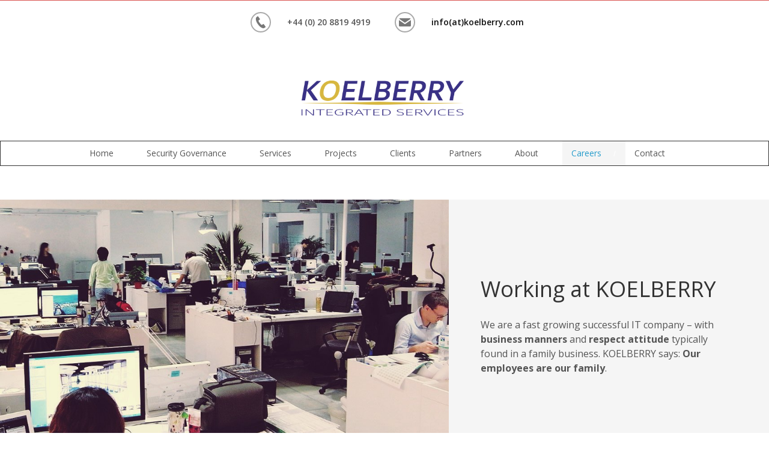

--- FILE ---
content_type: text/html
request_url: http://www.koelberry.com/careers.html
body_size: 23968
content:
<!DOCTYPE html>
<html dir="ltr">
<head>
    <link href="./assets/images/f42333847ba273a4f49640ce1986b0f0_KBLogoIntegrated.png" rel="icon" type="image/x-icon" />
	<script>
    var themeHasJQuery = !!window.jQuery;
</script>
<script type="text/javascript" src="./assets/js/jquery.js?1.0.1387"></script>
<script>
    window._$ = jQuery.noConflict(themeHasJQuery);
</script>
    <meta name="viewport" content="width=device-width, initial-scale=1.0">
<link rel="stylesheet" href="./assets/css/bootstrap.css?1.0.1387" media="screen" />
<script type="text/javascript" src="./assets/js/bootstrap.min.js?1.0.1387"></script>
<!--[if lte IE 9]>
<link rel="stylesheet" href="./assets/css/layout.ie.css?1.0.1387">
<script src="./assets/js/layout.ie.js?1.0.1387"></script>
<![endif]-->
<link class="" href='//fonts.googleapis.com/css?family=Open+Sans:300,300italic,regular,italic,600,600italic,700,700italic,800,800italic|Titillium+Web:200,200italic,300,300italic,regular,italic,600,600italic,700,700italic,900&subset=latin' rel='stylesheet' type='text/css'>
<script type="text/javascript" src="./assets/js/layout.core.js"></script>
<script src="./assets/js/CloudZoom.js?1.0.1387"></script>
	
    <title>Careers by KOELBERRY  find your dream Job</title>
	<link rel="stylesheet" href="./assets/css/style.css?1.0.1387">
	<script src="./assets/js/script.js?1.0.1387"></script>
    <meta charset="utf-8">
    
    
    
    
</head>
<body class=" bootstrap bd-body-7  bd-pagebackground bd-margins">
    <header class=" bd-headerarea-1  bd-margins">
        <section class=" bd-section-16 bd-tagstyles" id="section4" data-section-title="Top Logo Plus Contacts">
    <div class="bd-container-inner bd-margins clearfix">
        <div class=" bd-layoutbox-56 bd-no-margins bd-no-margins clearfix">
    <div class="bd-container-inner">
        <div class=" bd-layoutbox-60 bd-no-margins bd-no-margins clearfix">
    <div class="bd-container-inner">
        <span class="bd-iconlink-15 bd-own-margins bd-icon-85 bd-icon "></span>
	
		<p class=" bd-textblock-136 bd-no-margins bd-content-element">
    info(at)koelberry.com&nbsp;
</p>
    </div>
</div>
	
		<div class=" bd-layoutbox-62 bd-no-margins bd-no-margins clearfix">
    <div class="bd-container-inner">
        <span class="bd-iconlink-17 bd-own-margins bd-icon-87 bd-icon "></span>
	
		<p class=" bd-textblock-138 bd-no-margins bd-content-element">
    +44 (0) 20 8819 4919&nbsp;
</p>
    </div>
</div>
    </div>
</div>
    </div>
</section>
	
		<div data-affix
     data-offset=""
     data-fix-at-screen="top"
     data-clip-at-control="top"
     
 data-enable-lg
     
 data-enable-md
     
 data-enable-sm
     
     class=" bd-affix-1 bd-no-margins bd-margins ">
<div class=" bd-parallaxbackground-14 bd-parallax-bg-effect" data-control-selector=".bd-section-4"><section class=" bd-section-4 bd-page-width bd-tagstyles   " id="section3" data-section-title="Simple Header">
    <div class="bd-container-inner bd-margins clearfix">
        <a class=" bd-logo-2 bd-no-margins" href="">
    <img class=" bd-imagestyles-17" src="./assets/images/439ee1626f5ab8cb12f19b16ceb5fe5d_KBLogoIntegrated.png">
</a>
	
		
    
    <nav class=" bd-hmenu-1 bd-page-width "  data-responsive-menu="true" data-responsive-levels="expand on click" data-responsive-type="" data-offcanvas-delay="0ms" data-offcanvas-duration="700ms" data-offcanvas-timing-function="ease">
        
            <div class=" bd-menuoverlay-13 bd-menu-overlay"></div>
            <div class=" bd-responsivemenu-11 collapse-button">
    <div class="bd-container-inner">
        <div class="bd-menuitem-4 ">
            <a  data-toggle="collapse"
                data-target=".bd-hmenu-1 .collapse-button + .navbar-collapse"
                href="#" onclick="return false;">
                    <span>MENU</span>
            </a>
        </div>
    </div>
</div>
            <div class="navbar-collapse collapse ">
            
            <div class=" bd-horizontalmenu-70 clearfix">
                <div class="bd-container-inner">
                    
                    
                    <ul class=" bd-menu-63 nav nav-pills nav-center">
                        

                        

                        

                        

                        

                        

                        

                        
                        
                            
                            <li class=" bd-menuitem-36
                                        
                                        bd-toplevel-item
                                        
                                        "
                                    >

                                
                            
                            <a  href="./home.html" >Home</a>

                                
                                    
                            
                            
                            </li>
                            
                            <li class=" bd-menuitem-36
                                        
                                        bd-toplevel-item
                                        
                                        "
                                    >

                                
                            
                            <a  href="http://koelberry.com/itgov/" >Security Governance</a>

                                
                                    
                            
                            
                            </li>
                            
                            <li class=" bd-menuitem-36
                                        
 bd-submenu-icon-only
                                        bd-toplevel-item
                                        
                                        "
                                    >

                                
                            
                            <a  href="./services.html" >Services</a>

                                
                                    
                            
                            

                                
                            <div class="bd-menu-39-popup ">
                            
                                <ul class=" bd-menu-39  bd-no-margins">

                                
                                    

                                    
                            
                            
                                <li class=" bd-menuitem-38 bd-sub-item bd-sub-item">

                                    
                            
                            <a  href="./services/networking.html" >Networking</a>

                                    
                                        
                            
                            

                                    
                            
                                </li>
                                    

                                    
                            
                            
                                <li class=" bd-menuitem-38 bd-sub-item bd-sub-item">

                                    
                            
                            <a  href="./services/security.html" >Security</a>

                                    
                                        
                            
                            

                                    
                            
                                </li>
                                    

                                    
                            
                            
                                <li class=" bd-menuitem-38 bd-sub-item bd-sub-item">

                                    
                            
                            <a  href="./services/ict.html" >ICT</a>

                                    
                                        
                            
                            

                                    
                            
                                </li>
                                    

                                    
                            
                            
                                <li class=" bd-menuitem-38 bd-sub-item bd-sub-item">

                                    
                            
                            <a  href="./services/consultancy.html" >Consultancy</a>

                                    
                                        
                            
                            

                                    
                            
                                </li>
                                    

                                    
                            
                            
                                <li class=" bd-menuitem-38 bd-sub-item bd-sub-item">

                                    
                            
                            <a  href="./services/managed.html" >Managed Services</a>

                                    
                                        
                            
                            

                                    
                            
                                </li>
                                    

                                    
                            
                            
                                <li class=" bd-menuitem-38 bd-sub-item bd-sub-item">

                                    
                            
                            <a  href="./services/vowi.html" >VoIP and Wireless</a>

                                    
                                        
                            
                            

                                    
                            
                                </li>
                                    

                                    
                            
                            
                                <li class=" bd-menuitem-38 bd-sub-item bd-sub-item">

                                    
                            
                            <a  href="./services/onsite-remote-support.html" >Onsite and Remote Support</a>

                                    
                                        
                            
                            

                                    
                            
                                </li>

                                
                            
                                </ul>
                            </div>
                            </li>
                            
                            <li class=" bd-menuitem-36
                                        
                                        bd-toplevel-item
                                        
                                        "
                                    >

                                
                            
                            <a  href="./projects.html" >Projects</a>

                                
                                    
                            
                            
                            </li>
                            
                            <li class=" bd-menuitem-36
                                        
                                        bd-toplevel-item
                                        
                                        "
                                    >

                                
                            
                            <a  href="./clients.html" >Clients</a>

                                
                                    
                            
                            
                            </li>
                            
                            <li class=" bd-menuitem-36
                                        
                                        bd-toplevel-item
                                        
                                        "
                                    >

                                
                            
                            <a  href="./partners.html" >Partners</a>

                                
                                    
                            
                            
                            </li>
                            
                            <li class=" bd-menuitem-36
                                        
                                        bd-toplevel-item
                                        
                                        "
                                    >

                                
                            
                            <a  href="./about.html" >About</a>

                                
                                    
                            
                            
                            </li>
                            
                            <li class=" bd-menuitem-36
                                        
                                        bd-toplevel-item
                                        
                                        "
                                    >

                                
                            
                            <a 
 class="active" href="./careers.html" >Careers</a>

                                
                                    
                            
                            
                            </li>
                            
                            <li class=" bd-menuitem-36
                                        
                                        bd-toplevel-item
                                        
                                        "
                                    >

                                
                            
                            <a  href="./contact.html" >Contact</a>

                                
                                    
                            
                            
                            </li>
                    </ul>
                    
                    
                </div>
            </div>
            
            <div class="bd-menu-close-icon">
    <a href="#" class="bd-icon  bd-icon-29"></a>
</div>
        
            </div>
    </nav>
    </div>
</section></div>
</div>
</header>
	
		<div class=" bd-stretchtobottom-2 bd-stretch-to-bottom" data-control-selector=".bd-content-12"><div class=" bd-content-12 ">
    
    <div class=" bd-htmlcontent-19 bd-margins" 
 data-page-id="page.43">
    <section class=" bd-section-12 bd-page-width bd-tagstyles " id="section4" data-section-title="Two Thirds One Third">
    <div class="bd-container-inner bd-margins clearfix">
        <div class=" bd-layoutcontainer-17 bd-page-width  bd-columns bd-no-margins">
    <div class="bd-container-inner">
        <div class="container-fluid">
            <div class="row 
 bd-row-flex 
 bd-row-align-middle">
                <div class=" bd-columnwrapper-37 
 col-sm-7">
    <div class="bd-layoutcolumn-37 bd-column" ><div class="bd-vertical-align-wrapper"></div></div>
</div>
	
		<div class=" bd-columnwrapper-50 
 col-sm-5">
    <div class="bd-layoutcolumn-50 bd-column" ><div class="bd-vertical-align-wrapper"><h1 class=" bd-textblock-38 bd-content-element">
    Working at KOELBERRY
</h1>
	
		<div class=" bd-spacer-23 clearfix"></div>
	
		<p class=" bd-textblock-49 bd-content-element">
    We are a fast growing successful IT company – with <b>business manners</b> and <b>respect attitude</b> typically found in a family business. KOELBERRY says: <b>Our employees are our family</b>.<!--EndFragment-->
</p>
	
		<div class=" bd-spacer-33 clearfix"></div></div></div>
</div>
            </div>
        </div>
    </div>
</div>
    </div>
</section>
	
		<section class=" bd-section-3 bd-page-width bd-tagstyles " id="section4" data-section-title="Business Row with Image Left">
    <div class="bd-container-inner bd-margins clearfix">
        <div class=" bd-layoutcontainer-8 bd-page-width  bd-columns bd-no-margins">
    <div class="bd-container-inner">
        <div class="container-fluid">
            <div class="row 
 bd-row-flex 
 bd-row-align-middle">
                <div class=" bd-columnwrapper-11 
 col-md-6">
    <div class="bd-layoutcolumn-11 bd-column" ><div class="bd-vertical-align-wrapper"><img class="bd-imagelink-3 bd-imagescaling bd-imagescaling-2 bd-own-margins bd-imagestyles   "  src="./assets/images/530b94dc5e2edd857313c9e92094e656_billionphotos1676257.jpg"></div></div>
</div>
	
		<div class=" bd-columnwrapper-25 
 col-md-6">
    <div class="bd-layoutcolumn-25 bd-column" ><div class="bd-vertical-align-wrapper"><h1 class=" bd-textblock-11 bd-content-element">
    We are looking for
</h1>
	
		<div class=" bd-spacer-6 clearfix"></div>
	
		<p class=" bd-textblock-26 bd-content-element">
    1. Auditors (ISMS 27001)<br>2. Cyber Security Specialists<br>3. Network and Security Administrators / Engineers (Cisco, Checkpoint, Fortinet, etc)<br>4. System Engineers (MCSE, LINUX)<br>5. Cloud Specialists (Azure, AWS)<br><br>&nbsp;<br><b>Before submitting</b> your personal data (CV) please see our <a href="http://www.koelberry.com/terms.html">Terms and Conditions</a>, <a href="http://www.koelberry.com/privacy.html">Privacy Policy</a> and <a href="http://www.koelberry.com/gdbr.html">GDPR</a>.
<br><!--[if gte mso 9]>
 
  
 
<![endif]-->
<br>Please include in email (<i>careers(at)oelberry.com</i>) "<b>Data Subject Consent</b>"<br><b>Data Subject Consent<br>I hereby grant KOELBERRY Ltd permission to process my personal data for the purpose stated in the Customer Privacy Notice above</b>.<br><br><br>Your data will be retained&nbsp;<b>for only as long as it is necessary</b>&nbsp;which includes our legal obligations for retaining data<br><br><br>
</p>
	
		<div class=" bd-spacer-18 clearfix"></div></div></div>
</div>
            </div>
        </div>
    </div>
</div>
    </div>
</section>
</div>
</div></div>
	
		<div data-smooth-scroll data-animation-time="250" class=" bd-smoothscroll-3"><a href="#" class=" bd-backtotop-1 ">
    <span class="bd-icon-67 bd-icon "></span>
</a></div>
	
		
	
		<footer class=" bd-footerarea-1 bd-margins">
        
	
		<section class=" bd-section-20 bd-page-width bd-tagstyles " id="section4" data-section-title="One Third Two Thirds">
    <div class="bd-container-inner bd-margins clearfix">
        <div class=" bd-layoutcontainer-37 bd-page-width  bd-columns bd-no-margins">
    <div class="bd-container-inner">
        <div class="container-fluid">
            <div class="row 
 bd-row-flex 
 bd-row-align-middle">
                <div class=" bd-columnwrapper-88 
 col-sm-4">
    <div class="bd-layoutcolumn-88 bd-column" ><div class="bd-vertical-align-wrapper"><h1 class=" bd-textblock-75 bd-content-element">
    I.T. IS OUR PASSION
</h1>
	
		<div class=" bd-spacer-50 clearfix"></div>
	
		<p class=" bd-textblock-77 bd-content-element">
    Our team of consultants, Specialized&nbsp;(System, Network &amp; Security) Engineers and developers possess extensive expertise in management, Deployment, Implementing and managing multi-tiered&nbsp;e-business, traffic engineering that integrates mixture of new and legacy systems.
</p>
	
		<div class=" bd-spacer-53 clearfix"></div>
	
		<a 
 href="http://koelberry.com/services.html" class="bd-linkbutton-27  bd-button-51  bd-own-margins bd-content-element"    >
    Read more
</a></div></div>
</div>
	
		<div class=" bd-columnwrapper-91 
 col-sm-8">
    <div class="bd-layoutcolumn-91 bd-column" ><div class="bd-vertical-align-wrapper"></div></div>
</div>
            </div>
        </div>
    </div>
</div>
    </div>
</section>
	
		<section class=" bd-section-22 bd-page-width bd-tagstyles " id="section4" data-section-title="Footer Four Columns Dark">
    <div class="bd-container-inner bd-margins clearfix">
        <div class=" bd-layoutcontainer-11 bd-page-width  bd-columns bd-no-margins">
    <div class="bd-container-inner">
        <div class="container-fluid">
            <div class="row 
 bd-row-flex 
 bd-row-align-top">
                <div class=" bd-columnwrapper-27 
 col-md-4
 col-sm-6">
    <div class="bd-layoutcolumn-27 bd-column" ><div class="bd-vertical-align-wrapper"><h2 class=" bd-textblock-42 bd-no-margins bd-content-element">
    Company &amp; Rights
</h2>
	
		<div class=" bd-spacer-3 clearfix"></div>
	
		<img class="bd-imagelink-39 bd-own-margins bd-imagestyles   "  src="./assets/images/cbd7043492658a8366eba59fdb550654_KBLogoIntegrated.png">
	
		<p class=" bd-textblock-45 bd-content-element">
    <br><br><br><br><br>

© 2018 Copyright. All Rights Reserved.
</p></div></div>
</div>
	
		<div class=" bd-columnwrapper-79 
 col-md-4
 col-sm-6">
    <div class="bd-layoutcolumn-79 bd-column" ><div class="bd-vertical-align-wrapper"><h2 class=" bd-textblock-62 bd-no-margins bd-content-element">
    Legal
</h2>
	
		<div class=" bd-spacer-22 clearfix"></div>
	
		<p class=" bd-textblock-64 bd-no-margins bd-content-element">
    <a href="http://www.koelberry.com/terms.html" draggable="false">Terms and Conditions</a>
</p>
	
		<div class="bd-separator-10  bd-separator-center bd-separator-content-center clearfix" >
    <div class="bd-container-inner">
        <div class="bd-separator-inner">
            
        </div>
    </div>
</div>
	
		<p class=" bd-textblock-67 bd-no-margins bd-content-element">
    <a href="http://www.koelberry.com/privacy.html">Privacy Policy</a>
</p>
	
		<div class="bd-separator-23  bd-separator-center bd-separator-content-center clearfix" >
    <div class="bd-container-inner">
        <div class="bd-separator-inner">
            
        </div>
    </div>
</div>
	
		<p class=" bd-textblock-107 bd-no-margins bd-content-element">
    <a href="http://www.koelberry.com/gdbr.html">
    GDPR
</a>
</p>
	
		<div class="bd-separator-25  bd-separator-center bd-separator-content-center clearfix" >
    <div class="bd-container-inner">
        <div class="bd-separator-inner">
            
        </div>
    </div>
</div></div></div>
</div>
	
		<div class=" bd-columnwrapper-81 
 col-md-4
 col-sm-6">
    <div class="bd-layoutcolumn-81 bd-column" ><div class="bd-vertical-align-wrapper"><h2 class=" bd-textblock-111 bd-no-margins bd-content-element">
    Contacts
</h2>
	
		<div class=" bd-spacer-39 clearfix"></div>
	
		<div class=" bd-layoutbox-26 bd-no-margins clearfix">
    <div class="bd-container-inner">
        <span class="bd-iconlink-20 bd-own-margins bd-icon-101 bd-icon "></span>
	
		<p class=" bd-textblock-114 bd-no-margins bd-content-element">
    85 Greatportland Street, First Floor<br>London, W1W 7LT, U.K.
</p>
    </div>
</div>
	
		<div class=" bd-spacer-41 clearfix"></div>
	
		<div class=" bd-layoutbox-28 bd-no-margins clearfix">
    <div class="bd-container-inner">
        <span class="bd-iconlink-22 bd-own-margins bd-icon-104 bd-icon "></span>
	
		<p class=" bd-textblock-119 bd-no-margins bd-content-element">
    +44 20 8819 4919
</p>
    </div>
</div>
	
		<div class=" bd-spacer-43 clearfix"></div>
	
		<div class=" bd-layoutbox-30 bd-no-margins clearfix">
    <div class="bd-container-inner">
        <span class="bd-iconlink-24 bd-own-margins bd-icon-106 bd-icon "></span>
	
		<p class=" bd-textblock-123 bd-no-margins bd-content-element">
    <a href="mailto:#" draggable="false">info(at)koelberry.com</a>
<br>www.<a href="#" draggable="false">koelberry.com</a>
</p>
    </div>
</div></div></div>
</div>
            </div>
        </div>
    </div>
</div>
    </div>
</section>
</footer>
</body>
</html>